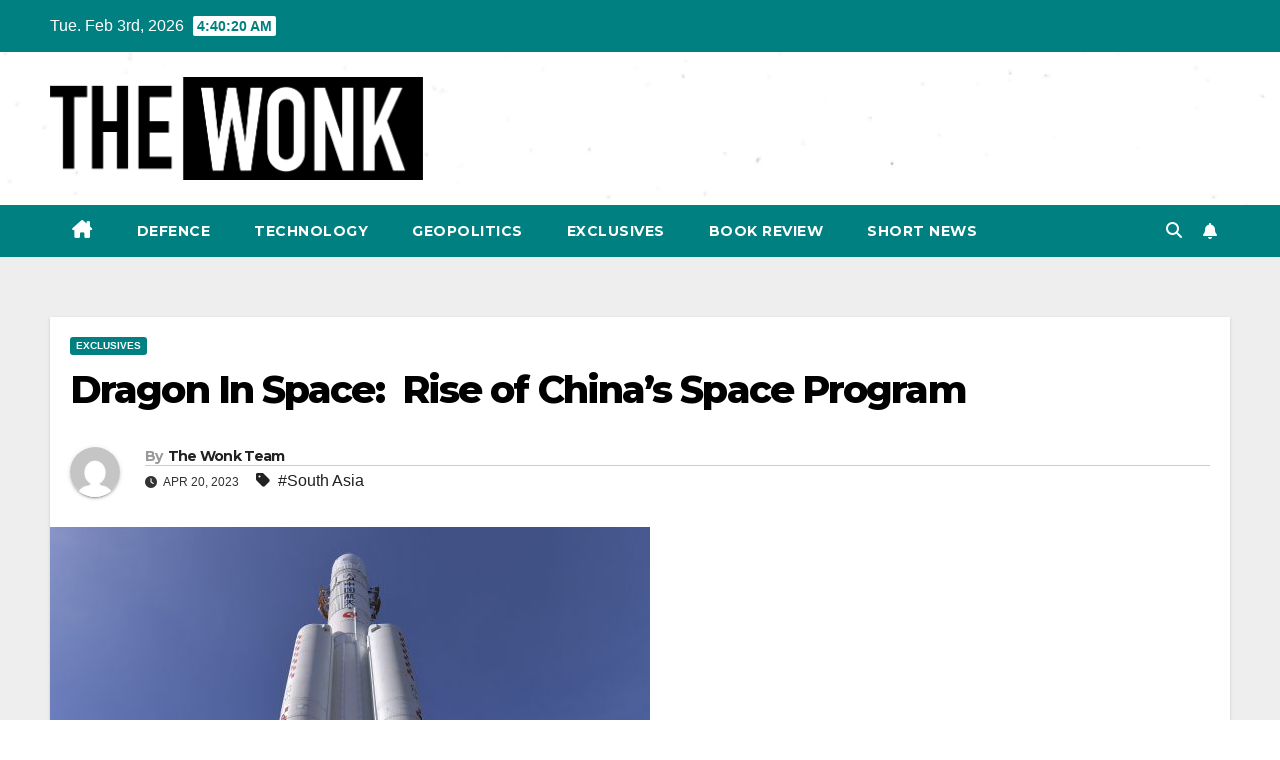

--- FILE ---
content_type: text/html; charset=UTF-8
request_url: https://thewonk.in/dragon-in-space-rise-of-china-space-program/
body_size: 15104
content:
<!DOCTYPE html>
<html lang="en-US">
<head>
<meta charset="UTF-8">
<meta name="viewport" content="width=device-width, initial-scale=1">
<link rel="profile" href="https://gmpg.org/xfn/11">
<meta name='robots' content='index, follow, max-image-preview:large, max-snippet:-1, max-video-preview:-1' />
	<style>img:is([sizes="auto" i], [sizes^="auto," i]) { contain-intrinsic-size: 3000px 1500px }</style>
	
	<!-- This site is optimized with the Yoast SEO plugin v26.8 - https://yoast.com/product/yoast-seo-wordpress/ -->
	<title>Dragon In Space:  Rise of China’s Space Program</title>
	<link rel="canonical" href="https://thewonk.in/dragon-in-space-rise-of-china-space-program/" />
	<meta property="og:locale" content="en_US" />
	<meta property="og:type" content="article" />
	<meta property="og:title" content="Dragon In Space:  Rise of China’s Space Program" />
	<meta property="og:description" content="The China&#8217;s space program has a long history, dating back to the 1950s, but it started slow and secretive. Unlike the highly publicized early years of the Soviet and American space programs, China carried out its first satellite launches without announcing them to the public. It launched its first satellite, the Dong Fang Hong I, [&hellip;]" />
	<meta property="og:url" content="https://thewonk.in/dragon-in-space-rise-of-china-space-program/" />
	<meta property="og:site_name" content="The Wonk" />
	<meta property="article:published_time" content="2023-04-20T00:00:00+00:00" />
	<meta property="article:modified_time" content="2024-07-10T06:04:56+00:00" />
	<meta property="og:image" content="https://thewonk.in/wp-content/uploads/2024/02/chinese-space-program.jpg" />
	<meta property="og:image:width" content="600" />
	<meta property="og:image:height" content="400" />
	<meta property="og:image:type" content="image/jpeg" />
	<meta name="author" content="The Wonk Team" />
	<meta name="twitter:card" content="summary_large_image" />
	<meta name="twitter:label1" content="Written by" />
	<meta name="twitter:data1" content="The Wonk Team" />
	<meta name="twitter:label2" content="Est. reading time" />
	<meta name="twitter:data2" content="5 minutes" />
	<script type="application/ld+json" class="yoast-schema-graph">{"@context":"https://schema.org","@graph":[{"@type":"Article","@id":"https://thewonk.in/dragon-in-space-rise-of-china-space-program/#article","isPartOf":{"@id":"https://thewonk.in/dragon-in-space-rise-of-china-space-program/"},"author":{"name":"The Wonk Team","@id":"https://thewonk.in/#/schema/person/7fc501e1626a25c1101ac1d4ef35c404"},"headline":"Dragon In Space:  Rise of China’s Space Program","datePublished":"2023-04-20T00:00:00+00:00","dateModified":"2024-07-10T06:04:56+00:00","mainEntityOfPage":{"@id":"https://thewonk.in/dragon-in-space-rise-of-china-space-program/"},"wordCount":1031,"commentCount":0,"publisher":{"@id":"https://thewonk.in/#organization"},"image":{"@id":"https://thewonk.in/dragon-in-space-rise-of-china-space-program/#primaryimage"},"thumbnailUrl":"https://thewonk.in/wp-content/uploads/2024/02/chinese-space-program.jpg","keywords":["South Asia"],"articleSection":["Exclusives"],"inLanguage":"en-US","potentialAction":[{"@type":"CommentAction","name":"Comment","target":["https://thewonk.in/dragon-in-space-rise-of-china-space-program/#respond"]}]},{"@type":"WebPage","@id":"https://thewonk.in/dragon-in-space-rise-of-china-space-program/","url":"https://thewonk.in/dragon-in-space-rise-of-china-space-program/","name":"Dragon In Space:  Rise of China’s Space Program","isPartOf":{"@id":"https://thewonk.in/#website"},"primaryImageOfPage":{"@id":"https://thewonk.in/dragon-in-space-rise-of-china-space-program/#primaryimage"},"image":{"@id":"https://thewonk.in/dragon-in-space-rise-of-china-space-program/#primaryimage"},"thumbnailUrl":"https://thewonk.in/wp-content/uploads/2024/02/chinese-space-program.jpg","datePublished":"2023-04-20T00:00:00+00:00","dateModified":"2024-07-10T06:04:56+00:00","breadcrumb":{"@id":"https://thewonk.in/dragon-in-space-rise-of-china-space-program/#breadcrumb"},"inLanguage":"en-US","potentialAction":[{"@type":"ReadAction","target":["https://thewonk.in/dragon-in-space-rise-of-china-space-program/"]}]},{"@type":"ImageObject","inLanguage":"en-US","@id":"https://thewonk.in/dragon-in-space-rise-of-china-space-program/#primaryimage","url":"https://thewonk.in/wp-content/uploads/2024/02/chinese-space-program.jpg","contentUrl":"https://thewonk.in/wp-content/uploads/2024/02/chinese-space-program.jpg","width":600,"height":400},{"@type":"BreadcrumbList","@id":"https://thewonk.in/dragon-in-space-rise-of-china-space-program/#breadcrumb","itemListElement":[{"@type":"ListItem","position":1,"name":"Home","item":"https://thewonk.in/"},{"@type":"ListItem","position":2,"name":"Dragon In Space:  Rise of China’s Space Program"}]},{"@type":"WebSite","@id":"https://thewonk.in/#website","url":"https://thewonk.in/","name":"The Wonk","description":"Defence, Technology and Political News website.","publisher":{"@id":"https://thewonk.in/#organization"},"potentialAction":[{"@type":"SearchAction","target":{"@type":"EntryPoint","urlTemplate":"https://thewonk.in/?s={search_term_string}"},"query-input":{"@type":"PropertyValueSpecification","valueRequired":true,"valueName":"search_term_string"}}],"inLanguage":"en-US"},{"@type":"Organization","@id":"https://thewonk.in/#organization","name":"The Wonk","url":"https://thewonk.in/","logo":{"@type":"ImageObject","inLanguage":"en-US","@id":"https://thewonk.in/#/schema/logo/image/","url":"https://thewonk.in/wp-content/uploads/2024/02/cropped-cropped-wONK.png","contentUrl":"https://thewonk.in/wp-content/uploads/2024/02/cropped-cropped-wONK.png","width":1511,"height":418,"caption":"The Wonk"},"image":{"@id":"https://thewonk.in/#/schema/logo/image/"}},{"@type":"Person","@id":"https://thewonk.in/#/schema/person/7fc501e1626a25c1101ac1d4ef35c404","name":"The Wonk Team","image":{"@type":"ImageObject","inLanguage":"en-US","@id":"https://thewonk.in/#/schema/person/image/","url":"https://secure.gravatar.com/avatar/afc078436d30c26bd8de966a212d2f40d0ed9f9d72e732b4bb1be0d2bbd51226?s=96&d=mm&r=g","contentUrl":"https://secure.gravatar.com/avatar/afc078436d30c26bd8de966a212d2f40d0ed9f9d72e732b4bb1be0d2bbd51226?s=96&d=mm&r=g","caption":"The Wonk Team"},"sameAs":["https://thewonk.in"],"url":"https://thewonk.in/author/thewonk/"}]}</script>
	<!-- / Yoast SEO plugin. -->


<link rel='dns-prefetch' href='//fonts.googleapis.com' />
<link rel="alternate" type="application/rss+xml" title="The Wonk &raquo; Feed" href="https://thewonk.in/feed/" />
<link rel="alternate" type="application/rss+xml" title="The Wonk &raquo; Comments Feed" href="https://thewonk.in/comments/feed/" />
<link rel="alternate" type="application/rss+xml" title="The Wonk &raquo; Stories Feed" href="https://thewonk.in/web-stories/feed/"><script>
window._wpemojiSettings = {"baseUrl":"https:\/\/s.w.org\/images\/core\/emoji\/16.0.1\/72x72\/","ext":".png","svgUrl":"https:\/\/s.w.org\/images\/core\/emoji\/16.0.1\/svg\/","svgExt":".svg","source":{"concatemoji":"https:\/\/thewonk.in\/wp-includes\/js\/wp-emoji-release.min.js?ver=6.8.3"}};
/*! This file is auto-generated */
!function(s,n){var o,i,e;function c(e){try{var t={supportTests:e,timestamp:(new Date).valueOf()};sessionStorage.setItem(o,JSON.stringify(t))}catch(e){}}function p(e,t,n){e.clearRect(0,0,e.canvas.width,e.canvas.height),e.fillText(t,0,0);var t=new Uint32Array(e.getImageData(0,0,e.canvas.width,e.canvas.height).data),a=(e.clearRect(0,0,e.canvas.width,e.canvas.height),e.fillText(n,0,0),new Uint32Array(e.getImageData(0,0,e.canvas.width,e.canvas.height).data));return t.every(function(e,t){return e===a[t]})}function u(e,t){e.clearRect(0,0,e.canvas.width,e.canvas.height),e.fillText(t,0,0);for(var n=e.getImageData(16,16,1,1),a=0;a<n.data.length;a++)if(0!==n.data[a])return!1;return!0}function f(e,t,n,a){switch(t){case"flag":return n(e,"\ud83c\udff3\ufe0f\u200d\u26a7\ufe0f","\ud83c\udff3\ufe0f\u200b\u26a7\ufe0f")?!1:!n(e,"\ud83c\udde8\ud83c\uddf6","\ud83c\udde8\u200b\ud83c\uddf6")&&!n(e,"\ud83c\udff4\udb40\udc67\udb40\udc62\udb40\udc65\udb40\udc6e\udb40\udc67\udb40\udc7f","\ud83c\udff4\u200b\udb40\udc67\u200b\udb40\udc62\u200b\udb40\udc65\u200b\udb40\udc6e\u200b\udb40\udc67\u200b\udb40\udc7f");case"emoji":return!a(e,"\ud83e\udedf")}return!1}function g(e,t,n,a){var r="undefined"!=typeof WorkerGlobalScope&&self instanceof WorkerGlobalScope?new OffscreenCanvas(300,150):s.createElement("canvas"),o=r.getContext("2d",{willReadFrequently:!0}),i=(o.textBaseline="top",o.font="600 32px Arial",{});return e.forEach(function(e){i[e]=t(o,e,n,a)}),i}function t(e){var t=s.createElement("script");t.src=e,t.defer=!0,s.head.appendChild(t)}"undefined"!=typeof Promise&&(o="wpEmojiSettingsSupports",i=["flag","emoji"],n.supports={everything:!0,everythingExceptFlag:!0},e=new Promise(function(e){s.addEventListener("DOMContentLoaded",e,{once:!0})}),new Promise(function(t){var n=function(){try{var e=JSON.parse(sessionStorage.getItem(o));if("object"==typeof e&&"number"==typeof e.timestamp&&(new Date).valueOf()<e.timestamp+604800&&"object"==typeof e.supportTests)return e.supportTests}catch(e){}return null}();if(!n){if("undefined"!=typeof Worker&&"undefined"!=typeof OffscreenCanvas&&"undefined"!=typeof URL&&URL.createObjectURL&&"undefined"!=typeof Blob)try{var e="postMessage("+g.toString()+"("+[JSON.stringify(i),f.toString(),p.toString(),u.toString()].join(",")+"));",a=new Blob([e],{type:"text/javascript"}),r=new Worker(URL.createObjectURL(a),{name:"wpTestEmojiSupports"});return void(r.onmessage=function(e){c(n=e.data),r.terminate(),t(n)})}catch(e){}c(n=g(i,f,p,u))}t(n)}).then(function(e){for(var t in e)n.supports[t]=e[t],n.supports.everything=n.supports.everything&&n.supports[t],"flag"!==t&&(n.supports.everythingExceptFlag=n.supports.everythingExceptFlag&&n.supports[t]);n.supports.everythingExceptFlag=n.supports.everythingExceptFlag&&!n.supports.flag,n.DOMReady=!1,n.readyCallback=function(){n.DOMReady=!0}}).then(function(){return e}).then(function(){var e;n.supports.everything||(n.readyCallback(),(e=n.source||{}).concatemoji?t(e.concatemoji):e.wpemoji&&e.twemoji&&(t(e.twemoji),t(e.wpemoji)))}))}((window,document),window._wpemojiSettings);
</script>
<style id='wp-emoji-styles-inline-css'>

	img.wp-smiley, img.emoji {
		display: inline !important;
		border: none !important;
		box-shadow: none !important;
		height: 1em !important;
		width: 1em !important;
		margin: 0 0.07em !important;
		vertical-align: -0.1em !important;
		background: none !important;
		padding: 0 !important;
	}
</style>
<link rel='stylesheet' id='wp-block-library-css' href='https://thewonk.in/wp-includes/css/dist/block-library/style.min.css?ver=6.8.3' media='all' />
<style id='wp-block-library-theme-inline-css'>
.wp-block-audio :where(figcaption){color:#555;font-size:13px;text-align:center}.is-dark-theme .wp-block-audio :where(figcaption){color:#ffffffa6}.wp-block-audio{margin:0 0 1em}.wp-block-code{border:1px solid #ccc;border-radius:4px;font-family:Menlo,Consolas,monaco,monospace;padding:.8em 1em}.wp-block-embed :where(figcaption){color:#555;font-size:13px;text-align:center}.is-dark-theme .wp-block-embed :where(figcaption){color:#ffffffa6}.wp-block-embed{margin:0 0 1em}.blocks-gallery-caption{color:#555;font-size:13px;text-align:center}.is-dark-theme .blocks-gallery-caption{color:#ffffffa6}:root :where(.wp-block-image figcaption){color:#555;font-size:13px;text-align:center}.is-dark-theme :root :where(.wp-block-image figcaption){color:#ffffffa6}.wp-block-image{margin:0 0 1em}.wp-block-pullquote{border-bottom:4px solid;border-top:4px solid;color:currentColor;margin-bottom:1.75em}.wp-block-pullquote cite,.wp-block-pullquote footer,.wp-block-pullquote__citation{color:currentColor;font-size:.8125em;font-style:normal;text-transform:uppercase}.wp-block-quote{border-left:.25em solid;margin:0 0 1.75em;padding-left:1em}.wp-block-quote cite,.wp-block-quote footer{color:currentColor;font-size:.8125em;font-style:normal;position:relative}.wp-block-quote:where(.has-text-align-right){border-left:none;border-right:.25em solid;padding-left:0;padding-right:1em}.wp-block-quote:where(.has-text-align-center){border:none;padding-left:0}.wp-block-quote.is-large,.wp-block-quote.is-style-large,.wp-block-quote:where(.is-style-plain){border:none}.wp-block-search .wp-block-search__label{font-weight:700}.wp-block-search__button{border:1px solid #ccc;padding:.375em .625em}:where(.wp-block-group.has-background){padding:1.25em 2.375em}.wp-block-separator.has-css-opacity{opacity:.4}.wp-block-separator{border:none;border-bottom:2px solid;margin-left:auto;margin-right:auto}.wp-block-separator.has-alpha-channel-opacity{opacity:1}.wp-block-separator:not(.is-style-wide):not(.is-style-dots){width:100px}.wp-block-separator.has-background:not(.is-style-dots){border-bottom:none;height:1px}.wp-block-separator.has-background:not(.is-style-wide):not(.is-style-dots){height:2px}.wp-block-table{margin:0 0 1em}.wp-block-table td,.wp-block-table th{word-break:normal}.wp-block-table :where(figcaption){color:#555;font-size:13px;text-align:center}.is-dark-theme .wp-block-table :where(figcaption){color:#ffffffa6}.wp-block-video :where(figcaption){color:#555;font-size:13px;text-align:center}.is-dark-theme .wp-block-video :where(figcaption){color:#ffffffa6}.wp-block-video{margin:0 0 1em}:root :where(.wp-block-template-part.has-background){margin-bottom:0;margin-top:0;padding:1.25em 2.375em}
</style>
<style id='classic-theme-styles-inline-css'>
/*! This file is auto-generated */
.wp-block-button__link{color:#fff;background-color:#32373c;border-radius:9999px;box-shadow:none;text-decoration:none;padding:calc(.667em + 2px) calc(1.333em + 2px);font-size:1.125em}.wp-block-file__button{background:#32373c;color:#fff;text-decoration:none}
</style>
<style id='global-styles-inline-css'>
:root{--wp--preset--aspect-ratio--square: 1;--wp--preset--aspect-ratio--4-3: 4/3;--wp--preset--aspect-ratio--3-4: 3/4;--wp--preset--aspect-ratio--3-2: 3/2;--wp--preset--aspect-ratio--2-3: 2/3;--wp--preset--aspect-ratio--16-9: 16/9;--wp--preset--aspect-ratio--9-16: 9/16;--wp--preset--color--black: #000000;--wp--preset--color--cyan-bluish-gray: #abb8c3;--wp--preset--color--white: #ffffff;--wp--preset--color--pale-pink: #f78da7;--wp--preset--color--vivid-red: #cf2e2e;--wp--preset--color--luminous-vivid-orange: #ff6900;--wp--preset--color--luminous-vivid-amber: #fcb900;--wp--preset--color--light-green-cyan: #7bdcb5;--wp--preset--color--vivid-green-cyan: #00d084;--wp--preset--color--pale-cyan-blue: #8ed1fc;--wp--preset--color--vivid-cyan-blue: #0693e3;--wp--preset--color--vivid-purple: #9b51e0;--wp--preset--gradient--vivid-cyan-blue-to-vivid-purple: linear-gradient(135deg,rgba(6,147,227,1) 0%,rgb(155,81,224) 100%);--wp--preset--gradient--light-green-cyan-to-vivid-green-cyan: linear-gradient(135deg,rgb(122,220,180) 0%,rgb(0,208,130) 100%);--wp--preset--gradient--luminous-vivid-amber-to-luminous-vivid-orange: linear-gradient(135deg,rgba(252,185,0,1) 0%,rgba(255,105,0,1) 100%);--wp--preset--gradient--luminous-vivid-orange-to-vivid-red: linear-gradient(135deg,rgba(255,105,0,1) 0%,rgb(207,46,46) 100%);--wp--preset--gradient--very-light-gray-to-cyan-bluish-gray: linear-gradient(135deg,rgb(238,238,238) 0%,rgb(169,184,195) 100%);--wp--preset--gradient--cool-to-warm-spectrum: linear-gradient(135deg,rgb(74,234,220) 0%,rgb(151,120,209) 20%,rgb(207,42,186) 40%,rgb(238,44,130) 60%,rgb(251,105,98) 80%,rgb(254,248,76) 100%);--wp--preset--gradient--blush-light-purple: linear-gradient(135deg,rgb(255,206,236) 0%,rgb(152,150,240) 100%);--wp--preset--gradient--blush-bordeaux: linear-gradient(135deg,rgb(254,205,165) 0%,rgb(254,45,45) 50%,rgb(107,0,62) 100%);--wp--preset--gradient--luminous-dusk: linear-gradient(135deg,rgb(255,203,112) 0%,rgb(199,81,192) 50%,rgb(65,88,208) 100%);--wp--preset--gradient--pale-ocean: linear-gradient(135deg,rgb(255,245,203) 0%,rgb(182,227,212) 50%,rgb(51,167,181) 100%);--wp--preset--gradient--electric-grass: linear-gradient(135deg,rgb(202,248,128) 0%,rgb(113,206,126) 100%);--wp--preset--gradient--midnight: linear-gradient(135deg,rgb(2,3,129) 0%,rgb(40,116,252) 100%);--wp--preset--font-size--small: 13px;--wp--preset--font-size--medium: 20px;--wp--preset--font-size--large: 36px;--wp--preset--font-size--x-large: 42px;--wp--preset--spacing--20: 0.44rem;--wp--preset--spacing--30: 0.67rem;--wp--preset--spacing--40: 1rem;--wp--preset--spacing--50: 1.5rem;--wp--preset--spacing--60: 2.25rem;--wp--preset--spacing--70: 3.38rem;--wp--preset--spacing--80: 5.06rem;--wp--preset--shadow--natural: 6px 6px 9px rgba(0, 0, 0, 0.2);--wp--preset--shadow--deep: 12px 12px 50px rgba(0, 0, 0, 0.4);--wp--preset--shadow--sharp: 6px 6px 0px rgba(0, 0, 0, 0.2);--wp--preset--shadow--outlined: 6px 6px 0px -3px rgba(255, 255, 255, 1), 6px 6px rgba(0, 0, 0, 1);--wp--preset--shadow--crisp: 6px 6px 0px rgba(0, 0, 0, 1);}:root :where(.is-layout-flow) > :first-child{margin-block-start: 0;}:root :where(.is-layout-flow) > :last-child{margin-block-end: 0;}:root :where(.is-layout-flow) > *{margin-block-start: 24px;margin-block-end: 0;}:root :where(.is-layout-constrained) > :first-child{margin-block-start: 0;}:root :where(.is-layout-constrained) > :last-child{margin-block-end: 0;}:root :where(.is-layout-constrained) > *{margin-block-start: 24px;margin-block-end: 0;}:root :where(.is-layout-flex){gap: 24px;}:root :where(.is-layout-grid){gap: 24px;}body .is-layout-flex{display: flex;}.is-layout-flex{flex-wrap: wrap;align-items: center;}.is-layout-flex > :is(*, div){margin: 0;}body .is-layout-grid{display: grid;}.is-layout-grid > :is(*, div){margin: 0;}.has-black-color{color: var(--wp--preset--color--black) !important;}.has-cyan-bluish-gray-color{color: var(--wp--preset--color--cyan-bluish-gray) !important;}.has-white-color{color: var(--wp--preset--color--white) !important;}.has-pale-pink-color{color: var(--wp--preset--color--pale-pink) !important;}.has-vivid-red-color{color: var(--wp--preset--color--vivid-red) !important;}.has-luminous-vivid-orange-color{color: var(--wp--preset--color--luminous-vivid-orange) !important;}.has-luminous-vivid-amber-color{color: var(--wp--preset--color--luminous-vivid-amber) !important;}.has-light-green-cyan-color{color: var(--wp--preset--color--light-green-cyan) !important;}.has-vivid-green-cyan-color{color: var(--wp--preset--color--vivid-green-cyan) !important;}.has-pale-cyan-blue-color{color: var(--wp--preset--color--pale-cyan-blue) !important;}.has-vivid-cyan-blue-color{color: var(--wp--preset--color--vivid-cyan-blue) !important;}.has-vivid-purple-color{color: var(--wp--preset--color--vivid-purple) !important;}.has-black-background-color{background-color: var(--wp--preset--color--black) !important;}.has-cyan-bluish-gray-background-color{background-color: var(--wp--preset--color--cyan-bluish-gray) !important;}.has-white-background-color{background-color: var(--wp--preset--color--white) !important;}.has-pale-pink-background-color{background-color: var(--wp--preset--color--pale-pink) !important;}.has-vivid-red-background-color{background-color: var(--wp--preset--color--vivid-red) !important;}.has-luminous-vivid-orange-background-color{background-color: var(--wp--preset--color--luminous-vivid-orange) !important;}.has-luminous-vivid-amber-background-color{background-color: var(--wp--preset--color--luminous-vivid-amber) !important;}.has-light-green-cyan-background-color{background-color: var(--wp--preset--color--light-green-cyan) !important;}.has-vivid-green-cyan-background-color{background-color: var(--wp--preset--color--vivid-green-cyan) !important;}.has-pale-cyan-blue-background-color{background-color: var(--wp--preset--color--pale-cyan-blue) !important;}.has-vivid-cyan-blue-background-color{background-color: var(--wp--preset--color--vivid-cyan-blue) !important;}.has-vivid-purple-background-color{background-color: var(--wp--preset--color--vivid-purple) !important;}.has-black-border-color{border-color: var(--wp--preset--color--black) !important;}.has-cyan-bluish-gray-border-color{border-color: var(--wp--preset--color--cyan-bluish-gray) !important;}.has-white-border-color{border-color: var(--wp--preset--color--white) !important;}.has-pale-pink-border-color{border-color: var(--wp--preset--color--pale-pink) !important;}.has-vivid-red-border-color{border-color: var(--wp--preset--color--vivid-red) !important;}.has-luminous-vivid-orange-border-color{border-color: var(--wp--preset--color--luminous-vivid-orange) !important;}.has-luminous-vivid-amber-border-color{border-color: var(--wp--preset--color--luminous-vivid-amber) !important;}.has-light-green-cyan-border-color{border-color: var(--wp--preset--color--light-green-cyan) !important;}.has-vivid-green-cyan-border-color{border-color: var(--wp--preset--color--vivid-green-cyan) !important;}.has-pale-cyan-blue-border-color{border-color: var(--wp--preset--color--pale-cyan-blue) !important;}.has-vivid-cyan-blue-border-color{border-color: var(--wp--preset--color--vivid-cyan-blue) !important;}.has-vivid-purple-border-color{border-color: var(--wp--preset--color--vivid-purple) !important;}.has-vivid-cyan-blue-to-vivid-purple-gradient-background{background: var(--wp--preset--gradient--vivid-cyan-blue-to-vivid-purple) !important;}.has-light-green-cyan-to-vivid-green-cyan-gradient-background{background: var(--wp--preset--gradient--light-green-cyan-to-vivid-green-cyan) !important;}.has-luminous-vivid-amber-to-luminous-vivid-orange-gradient-background{background: var(--wp--preset--gradient--luminous-vivid-amber-to-luminous-vivid-orange) !important;}.has-luminous-vivid-orange-to-vivid-red-gradient-background{background: var(--wp--preset--gradient--luminous-vivid-orange-to-vivid-red) !important;}.has-very-light-gray-to-cyan-bluish-gray-gradient-background{background: var(--wp--preset--gradient--very-light-gray-to-cyan-bluish-gray) !important;}.has-cool-to-warm-spectrum-gradient-background{background: var(--wp--preset--gradient--cool-to-warm-spectrum) !important;}.has-blush-light-purple-gradient-background{background: var(--wp--preset--gradient--blush-light-purple) !important;}.has-blush-bordeaux-gradient-background{background: var(--wp--preset--gradient--blush-bordeaux) !important;}.has-luminous-dusk-gradient-background{background: var(--wp--preset--gradient--luminous-dusk) !important;}.has-pale-ocean-gradient-background{background: var(--wp--preset--gradient--pale-ocean) !important;}.has-electric-grass-gradient-background{background: var(--wp--preset--gradient--electric-grass) !important;}.has-midnight-gradient-background{background: var(--wp--preset--gradient--midnight) !important;}.has-small-font-size{font-size: var(--wp--preset--font-size--small) !important;}.has-medium-font-size{font-size: var(--wp--preset--font-size--medium) !important;}.has-large-font-size{font-size: var(--wp--preset--font-size--large) !important;}.has-x-large-font-size{font-size: var(--wp--preset--font-size--x-large) !important;}
:root :where(.wp-block-pullquote){font-size: 1.5em;line-height: 1.6;}
</style>
<link rel='stylesheet' id='wp-components-css' href='https://thewonk.in/wp-includes/css/dist/components/style.min.css?ver=6.8.3' media='all' />
<link rel='stylesheet' id='godaddy-styles-css' href='https://thewonk.in/wp-content/mu-plugins/vendor/wpex/godaddy-launch/includes/Dependencies/GoDaddy/Styles/build/latest.css?ver=2.0.2' media='all' />
<link rel='stylesheet' id='newsup-fonts-css' href='//fonts.googleapis.com/css?family=Montserrat%3A400%2C500%2C700%2C800%7CWork%2BSans%3A300%2C400%2C500%2C600%2C700%2C800%2C900%26display%3Dswap&#038;subset=latin%2Clatin-ext' media='all' />
<link rel='stylesheet' id='bootstrap-css' href='https://thewonk.in/wp-content/themes/newsup/css/bootstrap.css?ver=6.8.3' media='all' />
<link rel='stylesheet' id='newsup-style-css' href='https://thewonk.in/wp-content/themes/newspaperex/style.css?ver=6.8.3' media='all' />
<link rel='stylesheet' id='font-awesome-5-all-css' href='https://thewonk.in/wp-content/themes/newsup/css/font-awesome/css/all.min.css?ver=6.8.3' media='all' />
<link rel='stylesheet' id='font-awesome-4-shim-css' href='https://thewonk.in/wp-content/themes/newsup/css/font-awesome/css/v4-shims.min.css?ver=6.8.3' media='all' />
<link rel='stylesheet' id='owl-carousel-css' href='https://thewonk.in/wp-content/themes/newsup/css/owl.carousel.css?ver=6.8.3' media='all' />
<link rel='stylesheet' id='smartmenus-css' href='https://thewonk.in/wp-content/themes/newsup/css/jquery.smartmenus.bootstrap.css?ver=6.8.3' media='all' />
<link rel='stylesheet' id='newsup-custom-css-css' href='https://thewonk.in/wp-content/themes/newsup/inc/ansar/customize/css/customizer.css?ver=1.0' media='all' />
<link rel='stylesheet' id='newsup-style-parent-css' href='https://thewonk.in/wp-content/themes/newsup/style.css?ver=6.8.3' media='all' />
<link rel='stylesheet' id='newspaperex-style-css' href='https://thewonk.in/wp-content/themes/newspaperex/style.css?ver=1.0' media='all' />
<link rel='stylesheet' id='newspaperex-default-css-css' href='https://thewonk.in/wp-content/themes/newspaperex/css/colors/default.css?ver=6.8.3' media='all' />
<script src="https://thewonk.in/wp-includes/js/jquery/jquery.min.js?ver=3.7.1" id="jquery-core-js"></script>
<script src="https://thewonk.in/wp-includes/js/jquery/jquery-migrate.min.js?ver=3.4.1" id="jquery-migrate-js"></script>
<script src="https://thewonk.in/wp-content/themes/newsup/js/navigation.js?ver=6.8.3" id="newsup-navigation-js"></script>
<script src="https://thewonk.in/wp-content/themes/newsup/js/bootstrap.js?ver=6.8.3" id="bootstrap-js"></script>
<script src="https://thewonk.in/wp-content/themes/newsup/js/owl.carousel.min.js?ver=6.8.3" id="owl-carousel-min-js"></script>
<script src="https://thewonk.in/wp-content/themes/newsup/js/jquery.smartmenus.js?ver=6.8.3" id="smartmenus-js-js"></script>
<script src="https://thewonk.in/wp-content/themes/newsup/js/jquery.smartmenus.bootstrap.js?ver=6.8.3" id="bootstrap-smartmenus-js-js"></script>
<script src="https://thewonk.in/wp-content/themes/newsup/js/jquery.marquee.js?ver=6.8.3" id="newsup-marquee-js-js"></script>
<script src="https://thewonk.in/wp-content/themes/newsup/js/main.js?ver=6.8.3" id="newsup-main-js-js"></script>
<link rel="https://api.w.org/" href="https://thewonk.in/wp-json/" /><link rel="alternate" title="JSON" type="application/json" href="https://thewonk.in/wp-json/wp/v2/posts/24000" /><link rel="EditURI" type="application/rsd+xml" title="RSD" href="https://thewonk.in/xmlrpc.php?rsd" />
<meta name="generator" content="WordPress 6.8.3" />
<link rel='shortlink' href='https://thewonk.in/?p=24000' />
<link rel="alternate" title="oEmbed (JSON)" type="application/json+oembed" href="https://thewonk.in/wp-json/oembed/1.0/embed?url=https%3A%2F%2Fthewonk.in%2Fdragon-in-space-rise-of-china-space-program%2F" />
<link rel="alternate" title="oEmbed (XML)" type="text/xml+oembed" href="https://thewonk.in/wp-json/oembed/1.0/embed?url=https%3A%2F%2Fthewonk.in%2Fdragon-in-space-rise-of-china-space-program%2F&#038;format=xml" />
 
<style type="text/css" id="custom-background-css">
    .wrapper { background-color: #eee; }
</style>
    <style type="text/css">
            .site-title,
        .site-description {
            position: absolute;
            clip: rect(1px, 1px, 1px, 1px);
        }
        </style>
    <link rel="icon" href="https://thewonk.in/wp-content/uploads/2024/02/cropped-TheWonkSiteIcon-32x32.png" sizes="32x32" />
<link rel="icon" href="https://thewonk.in/wp-content/uploads/2024/02/cropped-TheWonkSiteIcon-192x192.png" sizes="192x192" />
<link rel="apple-touch-icon" href="https://thewonk.in/wp-content/uploads/2024/02/cropped-TheWonkSiteIcon-180x180.png" />
<meta name="msapplication-TileImage" content="https://thewonk.in/wp-content/uploads/2024/02/cropped-TheWonkSiteIcon-270x270.png" />
		<style id="wp-custom-css">
			footer .overlay {
    background: #ffffff!important;
}		</style>
		</head>
<body class="wp-singular post-template-default single single-post postid-24000 single-format-standard wp-custom-logo wp-embed-responsive wp-theme-newsup wp-child-theme-newspaperex ta-hide-date-author-in-list" >
<div id="page" class="site">
<a class="skip-link screen-reader-text" href="#content">
Skip to content</a>
    <div class="wrapper" id="custom-background-css">
        <header class="mg-headwidget">
            <!--==================== TOP BAR ====================-->
            <div class="mg-head-detail hidden-xs">
    <div class="container-fluid">
        <div class="row">
                        <div class="col-md-6 col-xs-12">
                <ul class="info-left">
                                <li>Tue. Feb 3rd, 2026                 <span  id="time" class="time"></span>
                        </li>
                        </ul>

                           </div>


                        <div class="col-md-6 col-xs-12">
                <ul class="mg-social info-right">
                    
                                                                                                                                      
                                      </ul>
            </div>
                    </div>
    </div>
</div>
            <div class="clearfix"></div>
                        <div class="mg-nav-widget-area-back" style='background-image: url("https://thewonk.in/wp-content/uploads/2024/02/cropped-IMG_5771.png" );'>
                        <div class="overlay">
              <div class="inner"  style="background-color:;" > 
                <div class="container-fluid">
                    <div class="mg-nav-widget-area">
                        <div class="row align-items-center">
                                                        <div class="col-md-4">
                               <div class="navbar-header">                                  <div class="site-logo">
                                    <a href="https://thewonk.in/" class="navbar-brand" rel="home"><img width="1511" height="418" src="https://thewonk.in/wp-content/uploads/2024/02/cropped-cropped-wONK.png" class="custom-logo" alt="The Wonk" decoding="async" fetchpriority="high" srcset="https://thewonk.in/wp-content/uploads/2024/02/cropped-cropped-wONK.png 1511w, https://thewonk.in/wp-content/uploads/2024/02/cropped-cropped-wONK-300x83.png 300w, https://thewonk.in/wp-content/uploads/2024/02/cropped-cropped-wONK-1024x283.png 1024w, https://thewonk.in/wp-content/uploads/2024/02/cropped-cropped-wONK-768x212.png 768w, https://thewonk.in/wp-content/uploads/2024/02/cropped-cropped-wONK-150x41.png 150w" sizes="(max-width: 1511px) 100vw, 1511px" /></a>                                  </div>
                                  <div class="site-branding-text d-none">
                                                                            <p class="site-title"> <a href="https://thewonk.in/" rel="home">The Wonk</a></p>
                                                                            <p class="site-description">Defence, Technology and Political News website.</p>
                                  </div> 
                                </div>
                            </div>
                                                   </div>
                    </div>
                </div>
              </div>
              </div>
          </div>
    <div class="mg-menu-full">
      <nav class="navbar navbar-expand-lg navbar-wp">
        <div class="container-fluid flex-row">
          <!-- Right nav -->
              <div class="m-header pl-3 ml-auto my-2 my-lg-0 position-relative align-items-center">
                                    <a class="mobilehomebtn" href="https://thewonk.in"><span class="fa fa-home"></span></a>
                  
                                    <!-- Search -->
                  <div class="dropdown ml-auto show mg-search-box pr-3">
                      <a class="dropdown-toggle msearch ml-auto" href="#" role="button" id="dropdownMenuLink" data-toggle="dropdown" aria-haspopup="true" aria-expanded="false">
                          <i class="fa fa-search"></i>
                      </a>
                      <div class="dropdown-menu searchinner" aria-labelledby="dropdownMenuLink">
                        <form role="search" method="get" id="searchform" action="https://thewonk.in/">
  <div class="input-group">
    <input type="search" class="form-control" placeholder="Search" value="" name="s" />
    <span class="input-group-btn btn-default">
    <button type="submit" class="btn"> <i class="fas fa-search"></i> </button>
    </span> </div>
</form>                      </div>
                  </div>
                    <!-- /Search -->
                                    <!-- Subscribe Button -->
                  <a href="#"  target="_blank"   class="btn-bell btn-theme mx-2"><i class="fa fa-bell"></i></a>
                <!-- /Subscribe Button -->
                                    <!-- navbar-toggle -->
                  <button class="navbar-toggler" type="button" data-toggle="collapse" data-target="#navbar-wp" aria-controls="navbarSupportedContent" aria-expanded="false" aria-label="Toggle navigation">
                    <i class="fa fa-bars"></i>
                  </button>
                  <!-- /navbar-toggle -->
              </div>
              <!-- /Right nav --> 
    
            <div class="collapse navbar-collapse" id="navbar-wp">
              <div class="d-md-block">
            <ul id="menu-primary" class="nav navbar-nav mr-auto"><li class="active home"><a class="homebtn" href="https://thewonk.in"><span class='fa-solid fa-house-chimney'></span></a></li><li id="menu-item-19955" class="menu-item menu-item-type-taxonomy menu-item-object-category menu-item-19955"><a class="nav-link" title="Defence" href="https://thewonk.in/category/defence/">Defence</a></li>
<li id="menu-item-19959" class="menu-item menu-item-type-taxonomy menu-item-object-category menu-item-19959"><a class="nav-link" title="Technology" href="https://thewonk.in/category/technology/">Technology</a></li>
<li id="menu-item-19957" class="menu-item menu-item-type-taxonomy menu-item-object-category menu-item-19957"><a class="nav-link" title="Geopolitics" href="https://thewonk.in/category/geopolitics/">Geopolitics</a></li>
<li id="menu-item-19956" class="menu-item menu-item-type-taxonomy menu-item-object-category current-post-ancestor current-menu-parent current-post-parent menu-item-19956"><a class="nav-link" title="Exclusives" href="https://thewonk.in/category/exclusives/">Exclusives</a></li>
<li id="menu-item-19954" class="menu-item menu-item-type-taxonomy menu-item-object-category menu-item-19954"><a class="nav-link" title="Book Review" href="https://thewonk.in/category/book-review/">Book Review</a></li>
<li id="menu-item-19958" class="menu-item menu-item-type-taxonomy menu-item-object-category menu-item-19958"><a class="nav-link" title="Short News" href="https://thewonk.in/category/short-news/">Short News</a></li>
</ul>          </div>    
            </div>

          <!-- Right nav -->
              <div class="d-none d-lg-block pl-3 ml-auto my-2 my-lg-0 position-relative align-items-center">
                                  <!-- Search -->
                  <div class="dropdown show mg-search-box pr-2">
                      <a class="dropdown-toggle msearch ml-auto" href="#" role="button" id="dropdownMenuLink" data-toggle="dropdown" aria-haspopup="true" aria-expanded="false">
                          <i class="fa fa-search"></i>
                      </a>
                      <div class="dropdown-menu searchinner" aria-labelledby="dropdownMenuLink">
                        <form role="search" method="get" id="searchform" action="https://thewonk.in/">
  <div class="input-group">
    <input type="search" class="form-control" placeholder="Search" value="" name="s" />
    <span class="input-group-btn btn-default">
    <button type="submit" class="btn"> <i class="fas fa-search"></i> </button>
    </span> </div>
</form>                      </div>
                  </div>
              </div>
              <!-- /Search -->
                            <!-- Subscribe Button -->
                <a href="#"  target="_blank"   class="btn-bell btn-theme d-none d-lg-block mx-2"><i class="fa fa-bell"></i></a>
              <!-- /Subscribe Button -->
                            <!-- /Right nav -->  
          </div>
      </nav> <!-- /Navigation -->
    </div>
</header>
<div class="clearfix"></div>
 <!-- =========================
     Page Content Section      
============================== -->
<main id="content" class="single-class content">
  <!--container-->
    <div class="container-fluid">
      <!--row-->
        <div class="row">
                  <div class="col-md-12">
                                <div class="mg-blog-post-box"> 
                    <div class="mg-header">
                        <div class="mg-blog-category"><a class="newsup-categories category-color-1" href="https://thewonk.in/category/exclusives/" alt="View all posts in Exclusives"> 
                                 Exclusives
                             </a></div>                        <h1 class="title single"> <a title="Permalink to: Dragon In Space:  Rise of China’s Space Program">
                            Dragon In Space:  Rise of China’s Space Program</a>
                        </h1>
                                                <div class="media mg-info-author-block"> 
                                                        <a class="mg-author-pic" href="https://thewonk.in/author/thewonk/"> <img alt='' src='https://secure.gravatar.com/avatar/afc078436d30c26bd8de966a212d2f40d0ed9f9d72e732b4bb1be0d2bbd51226?s=150&#038;d=mm&#038;r=g' srcset='https://secure.gravatar.com/avatar/afc078436d30c26bd8de966a212d2f40d0ed9f9d72e732b4bb1be0d2bbd51226?s=300&#038;d=mm&#038;r=g 2x' class='avatar avatar-150 photo' height='150' width='150' decoding='async'/> </a>
                                                        <div class="media-body">
                                                            <h4 class="media-heading"><span>By</span><a href="https://thewonk.in/author/thewonk/">The Wonk Team</a></h4>
                                                            <span class="mg-blog-date"><i class="fas fa-clock"></i> 
                                    Apr 20, 2023                                </span>
                                                                <span class="newsup-tags"><i class="fas fa-tag"></i>
                                    <a href="https://thewonk.in/tag/south-asia/">#South Asia</a>                                    </span>
                                                            </div>
                        </div>
                                            </div>
                    <img width="600" height="400" src="https://thewonk.in/wp-content/uploads/2024/02/chinese-space-program.jpg" class="img-fluid single-featured-image wp-post-image" alt="" decoding="async" srcset="https://thewonk.in/wp-content/uploads/2024/02/chinese-space-program.jpg 600w, https://thewonk.in/wp-content/uploads/2024/02/chinese-space-program-300x200.jpg 300w, https://thewonk.in/wp-content/uploads/2024/02/chinese-space-program-150x100.jpg 150w" sizes="(max-width: 600px) 100vw, 600px" />                    <article class="page-content-single small single">
                        <p><span style="font-weight: 400;">The China&#8217;s space program has a long history, dating back to the 1950s, but it started slow and secretive. Unlike the highly publicized early years of the Soviet and American space programs, China carried out its first satellite launches without announcing them to the public. It launched its first satellite, the </span><i><span style="font-weight: 400;">Dong Fang Hong I</span></i><span style="font-weight: 400;">, in 1970. And by 2003, China became the third country to independently send humans into space with its </span><i><span style="font-weight: 400;">Shenzhou 5</span></i><span style="font-weight: 400;"> mission.</span></p>
<h2><b>China&#8217;s Space Industry: Latest Achievements and Contributions to the Global Space Sector</b></h2>
<p><span style="font-weight: 400;">China has emerged as a major player in the global space industry in recent years, making significant strides in space exploration,&nbsp;satellite technology, and the development of launch vehicles. The country&#8217;s rapid progress is rooted in its ambitious long-term goals and the support of the Chinese government. This article highlights China&#8217;s latest achievements and contributions to the global space sector.</span></p>
<h3><b>Lunar Exploration: Chang&#8217;E Missions</b></h3>
<p><img decoding="async" class="aligncenter wp-image-17774 size-full" src="" alt="chang'e moon mission" width="640" height="360"><span style="font-weight: 400;">China&#8217;s&nbsp;Lunar Exploration Program&nbsp;began in 2004, with a series of&nbsp;robotic missions&nbsp;named after the legendary </span><i><span style="font-weight: 400;">Chinese moon goddess, Chang&#8217;E</span></i><span style="font-weight: 400;">. Among the latest achievements, the Chang&#8217;E 5 mission in 2020 successfully collected&nbsp;lunar samples&nbsp;and returned them to Earth for the first time since the Soviet Union&#8217;s Luna 24 mission in 1976. This marked a significant milestone for China, demonstrating its advanced capabilities in lunar exploration.</span></p>
<h3><b>Mars Exploration: Tianwen-1</b></h3>
<p><img loading="lazy" decoding="async" class="aligncenter wp-image-17775 size-full" src="" alt="tianwen-1" width="2500" height="1407"><span style="font-weight: 400;">China&#8217;s first Mars mission, Tianwen-1, was launched in July 2020 and successfully entered Mars&#8217; orbit in February 2021. The mission comprises an orbiter, a lander, and a rover named Zhurong. It successfully landed on Mars in May 2021, making China the third country to land a rover on the&nbsp;Red Planet. The rover has been conducting scientific experiments, studying Mars&#8217; geology, and atmosphere, and searching for potential signs of water.</span></p>
<h3><b>China Space Station: Tiangong Space Station</b></h3>
<p><img loading="lazy" decoding="async" class="aligncenter wp-image-17776 size-full" src="" alt="chinese tiangong space station" width="1200" height="1200"><span style="font-weight: 400;">The Tiangong space station is the most ambitious space project of </span><i><span style="font-weight: 400;">China Manned Space Agency</span></i><span style="font-weight: 400;"> (CMSA). It is a permanently crewed space station constructed by CMSA in low Earth orbit between 340 and 450 km above the surface. It is China&#8217;s first long-term space station, part of the Tiangong program and the core of the &#8220;Third Step&#8221; of the China Manned Space Program.</span><span style="font-weight: 400;">In April 2021, the core module for this permanent station was launched into orbit. Shenzhou 12 carried three astronauts to the new space station core module in June 2021, beginning a series of crewed missions to construct the station. The next module launched in July 2022. Later that year on the 31</span><span style="font-weight: 400;">st</span><span style="font-weight: 400;"> of October the third orbit was launched into orbit. By November the construction of the space station was completed. On the 29</span><span style="font-weight: 400;">th</span><span style="font-weight: 400;"> of November, the final crew members were launched into the space station and a week later the station became officially functional.</span><span style="font-weight: 400;">Tiangong&#8217;s goal and mission is to advance and gain experience in spacecraft rendezvous technology, permanent human operations in orbit, long-term autonomous spaceflight of the space station, regenerative life support technology, and autonomous cargo and fuel supply technology, according to CMSA. There will be 23 pressurized, insulated experiment racks aboard the space station. On the </span><i><span style="font-weight: 400;">Wentian (&#8216;Quest for the Heavens&#8217;)</span></i><span style="font-weight: 400;"> and </span><i><span style="font-weight: 400;">Mengtian (&#8216;Dreaming of the Heavens&#8217;)</span></i><span style="font-weight: 400;"> laboratory cabin modules of Tiangong Space Station, respectively, there will be 22 and 30 platforms for open experiments. The CMSA has given its preliminary approval to over 1,000 experiments that are planned for the space station.</span></p>
<h3><b>Satellite Navigation: BeiDou Navigation Satellite System</b></h3>
<p><span style="font-weight: 400;">The&nbsp;BeiDou Navigation Satellite System&nbsp;(BDS) is China&#8217;s global&nbsp;satellite navigation system, designed to rival the&nbsp;United States </span><i><span style="font-weight: 400;">GPS</span></i><span style="font-weight: 400;">, Russia&#8217;s </span><i><span style="font-weight: 400;">GLONASS</span></i><span style="font-weight: 400;">, and Europe&#8217;s </span><i><span style="font-weight: 400;">Galileo</span></i><span style="font-weight: 400;"> systems. In June 2020, China completed the deployment of the BDS-3 constellation, which provides global coverage. The system has facilitated improved positioning, navigation, and&nbsp;timing services&nbsp;for various applications, including transportation, agriculture, and disaster relief.</span></p>
<h2><b>China&#8217;s Commercial Space Industry</b></h2>
<p><span style="font-weight: 400;">China&#8217;s commercial space sector has also witnessed significant growth, with several private companies entering the market. Companies like iSpace,&nbsp;Landspace, and&nbsp;Galactic Energy&nbsp;are developing launch vehicles and offering&nbsp;satellite launch services, fostering a competitive environment that drives innovation and reduces costs. The emergence of these private companies has contributed to the global space ecosystem and expanded the availability of space-related services.</span></p>
<h2><b>China&#8217;s Space Program: International Collaboration and Contributions</b></h2>
<p><span style="font-weight: 400;">China has actively participated in international cooperation and assisted other countries in the space domain. For instance, China has launched satellites for countries like Pakistan, Venezuela, and&nbsp;Bolivia, helping them improve their telecommunication and remote sensing capabilities. Furthermore, China has expressed its willingness to collaborate with other nations in lunar and Mars exploration, sharing data and expertise for mutual benefit.</span><b><i>Though the US still leads in areas like interplanetary exploration, space-based research, and space technology, China is making quick progress, especially in crewed spaceflight and space stations</i></b><span style="font-weight: 400;">. It is more advanced than the space programs of other developing nations. China landed on the moon and has a permanent space station, while India has only recently achieved its first crewed mission.&nbsp; Its space program is largely developed using indigenous technology and it does not rely on cooperation with Russia, Europe, or the US like some other countries do. This independence is a point of national pride for its citizens.&nbsp;</span><span style="font-weight: 400;">However, China&#8217;s space initiatives are more militarily linked than other space programs!</span><b><i>China&#8217;s space program is directed by the People&#8217;s Liberation Army, and there are suspicions about its development of counter-space capabilities like ASAT weapons.</i></b><span style="font-weight: 400;"> It&#8217;s space program is run as a state-secret with absolutely no transparency. And the collaboration and cooperation with international partners is kept limited.</span><i><span style="font-weight: 400;"> Other programs like the US and European programs emphasize openness and global cooperation &#8211; a feature non existent in China&#8217;s Space program.</span></i><span style="font-weight: 400;">China has a space program that leads developing countries but still lags behind the most advanced space powers. However, the industry has made remarkable progress achieving numerous milestones and contributing to the global space sector&#8217;s growth. </span><i><span style="font-weight: 400;">From lunar and Mars exploration to&nbsp;satellite navigation&nbsp;and the development of its space station, China&#8217;s achievements showcase its determination to become a leading space power.&nbsp;</span></i></p>
        <script>
        function pinIt() {
        var e = document.createElement('script');
        e.setAttribute('type','text/javascript');
        e.setAttribute('charset','UTF-8');
        e.setAttribute('src','https://assets.pinterest.com/js/pinmarklet.js?r='+Math.random()*99999999);
        document.body.appendChild(e);
        }
        </script>
        <div class="post-share">
            <div class="post-share-icons cf">
                <a href="https://www.facebook.com/sharer.php?u=https%3A%2F%2Fthewonk.in%2Fdragon-in-space-rise-of-china-space-program%2F" class="link facebook" target="_blank" >
                    <i class="fab fa-facebook"></i>
                </a>
                <a href="http://twitter.com/share?url=https%3A%2F%2Fthewonk.in%2Fdragon-in-space-rise-of-china-space-program%2F&#038;text=Dragon%20In%20Space%3A%C2%A0%20Rise%20of%20China%E2%80%99s%20Space%20Program" class="link x-twitter" target="_blank">
                    <i class="fa-brands fa-x-twitter"></i>
                </a>
                <a href="mailto:?subject=Dragon%20In%20Space: %20Rise%20of%20China’s%20Space%20Program&#038;body=https%3A%2F%2Fthewonk.in%2Fdragon-in-space-rise-of-china-space-program%2F" class="link email" target="_blank" >
                    <i class="fas fa-envelope"></i>
                </a>
                <a href="https://www.linkedin.com/sharing/share-offsite/?url=https%3A%2F%2Fthewonk.in%2Fdragon-in-space-rise-of-china-space-program%2F&#038;title=Dragon%20In%20Space%3A%C2%A0%20Rise%20of%20China%E2%80%99s%20Space%20Program" class="link linkedin" target="_blank" >
                    <i class="fab fa-linkedin"></i>
                </a>
                <a href="https://telegram.me/share/url?url=https%3A%2F%2Fthewonk.in%2Fdragon-in-space-rise-of-china-space-program%2F&#038;text&#038;title=Dragon%20In%20Space%3A%C2%A0%20Rise%20of%20China%E2%80%99s%20Space%20Program" class="link telegram" target="_blank" >
                    <i class="fab fa-telegram"></i>
                </a>
                <a href="javascript:pinIt();" class="link pinterest">
                    <i class="fab fa-pinterest"></i>
                </a>
                <a class="print-r" href="javascript:window.print()">
                    <i class="fas fa-print"></i>
                </a>  
            </div>
        </div>
                            <div class="clearfix mb-3"></div>
                        
	<nav class="navigation post-navigation" aria-label="Posts">
		<h2 class="screen-reader-text">Post navigation</h2>
		<div class="nav-links"><div class="nav-previous"><a href="https://thewonk.in/brics-new-currency/" rel="prev">Getting Over the &#8216;Dollar&#8217; &#8211; BRICS Gets Ready to Establish New Currency <div class="fa fa-angle-double-right"></div><span></span></a></div><div class="nav-next"><a href="https://thewonk.in/china-taiwan-conflict-update-10-april-2023/" rel="next"><div class="fa fa-angle-double-left"></div><span></span> WAR OF NATIONS (Part-1): CHINA TAIWAN CONFLICT</a></div></div>
	</nav>                                          </article>
                </div>
                        <div class="media mg-info-author-block">
            <a class="mg-author-pic" href="https://thewonk.in/author/thewonk/"><img alt='' src='https://secure.gravatar.com/avatar/afc078436d30c26bd8de966a212d2f40d0ed9f9d72e732b4bb1be0d2bbd51226?s=150&#038;d=mm&#038;r=g' srcset='https://secure.gravatar.com/avatar/afc078436d30c26bd8de966a212d2f40d0ed9f9d72e732b4bb1be0d2bbd51226?s=300&#038;d=mm&#038;r=g 2x' class='avatar avatar-150 photo' height='150' width='150' loading='lazy' decoding='async'/></a>
                <div class="media-body">
                  <h4 class="media-heading">By <a href ="https://thewonk.in/author/thewonk/">The Wonk Team</a></h4>
                  <p></p>
                </div>
            </div>
                <div class="mg-featured-slider p-3 mb-4">
            <!--Start mg-realated-slider -->
            <!-- mg-sec-title -->
            <div class="mg-sec-title">
                <h4>Related Post</h4>
            </div>
            <!-- // mg-sec-title -->
            <div class="row">
                <!-- featured_post -->
                                    <!-- blog -->
                    <div class="col-md-4">
                        <div class="mg-blog-post-3 minh back-img mb-md-0 mb-2" 
                                                style="background-image: url('https://thewonk.in/wp-content/uploads/2025/12/projector-protest-in-chongqing.png');" >
                            <div class="mg-blog-inner">
                                <div class="mg-blog-category"><a class="newsup-categories category-color-1" href="https://thewonk.in/category/exclusives/" alt="View all posts in Exclusives"> 
                                 Exclusives
                             </a></div>                                <h4 class="title"> <a href="https://thewonk.in/digital-protest-in-contemporary-china/" title="Permalink to: Projector in the Dark: Digital Protest in Contemporary China">
                                  Projector in the Dark: Digital Protest in Contemporary China</a>
                                 </h4>
                                <div class="mg-blog-meta"> 
                                                                        <span class="mg-blog-date">
                                        <i class="fas fa-clock"></i>
                                        Dec 5, 2025                                    </span>
                                            <a class="auth" href="https://thewonk.in/author/thewonk/">
            <i class="fas fa-user-circle"></i>The Wonk Team        </a>
     
                                </div>   
                            </div>
                        </div>
                    </div>
                    <!-- blog -->
                                        <!-- blog -->
                    <div class="col-md-4">
                        <div class="mg-blog-post-3 minh back-img mb-md-0 mb-2" 
                                                style="background-image: url('https://thewonk.in/wp-content/uploads/2024/02/constantin-wenning-idDvA4jPBO8-unsplash-1-scaled.jpg');" >
                            <div class="mg-blog-inner">
                                <div class="mg-blog-category"><a class="newsup-categories category-color-1" href="https://thewonk.in/category/exclusives/" alt="View all posts in Exclusives"> 
                                 Exclusives
                             </a></div>                                <h4 class="title"> <a href="https://thewonk.in/cryptocurrency-mlm-schemes-scam/" title="Permalink to: Cryptocurrency MLM Schemes Scam on the Rise">
                                  Cryptocurrency MLM Schemes Scam on the Rise</a>
                                 </h4>
                                <div class="mg-blog-meta"> 
                                                                        <span class="mg-blog-date">
                                        <i class="fas fa-clock"></i>
                                        Nov 26, 2025                                    </span>
                                            <a class="auth" href="https://thewonk.in/author/thewonk/">
            <i class="fas fa-user-circle"></i>The Wonk Team        </a>
     
                                </div>   
                            </div>
                        </div>
                    </div>
                    <!-- blog -->
                                        <!-- blog -->
                    <div class="col-md-4">
                        <div class="mg-blog-post-3 minh back-img mb-md-0 mb-2" 
                                                style="background-image: url('https://thewonk.in/wp-content/uploads/2025/11/trump-infantino.jpg');" >
                            <div class="mg-blog-inner">
                                <div class="mg-blog-category"><a class="newsup-categories category-color-1" href="https://thewonk.in/category/exclusives/" alt="View all posts in Exclusives"> 
                                 Exclusives
                             </a></div>                                <h4 class="title"> <a href="https://thewonk.in/simmilarities-between-trump-and-infantino/" title="Permalink to: Two Roads, One Shadow: The Global Anxiety Around Trump and Infantino, Were we in need of this?">
                                  Two Roads, One Shadow: The Global Anxiety Around Trump and Infantino, Were we in need of this?</a>
                                 </h4>
                                <div class="mg-blog-meta"> 
                                                                        <span class="mg-blog-date">
                                        <i class="fas fa-clock"></i>
                                        Nov 24, 2025                                    </span>
                                            <a class="auth" href="https://thewonk.in/author/thewonk/">
            <i class="fas fa-user-circle"></i>The Wonk Team        </a>
     
                                </div>   
                            </div>
                        </div>
                    </div>
                    <!-- blog -->
                                </div> 
        </div>
        <!--End mg-realated-slider -->
                </div>
        </div>
      <!--row-->
    </div>
  <!--container-->
</main>
  <div class="container-fluid mr-bot40 mg-posts-sec-inner">
        <div class="missed-inner">
        <div class="row">
                        <div class="col-md-12">
                <div class="mg-sec-title">
                    <!-- mg-sec-title -->
                    <h4>You missed</h4>
                </div>
            </div>
                            <!--col-md-3-->
                <div class="col-lg-3 col-sm-6 pulse animated">
               <div class="mg-blog-post-3 minh back-img mb-lg-0" 
                                                        style="background-image: url('https://thewonk.in/wp-content/uploads/2025/09/global-south.webp');" >
                            <a class="link-div" href="https://thewonk.in/role-of-the-global-south/"></a>
                    <div class="mg-blog-inner">
                      <div class="mg-blog-category">
                      <div class="mg-blog-category"><a class="newsup-categories category-color-1" href="https://thewonk.in/category/geopolitics/" alt="View all posts in Geopolitics"> 
                                 Geopolitics
                             </a></div>                      </div>
                      <h4 class="title"> <a href="https://thewonk.in/role-of-the-global-south/" title="Permalink to: The Role of the Global South in Redefining World Order"> The Role of the Global South in Redefining World Order</a> </h4>
                              <div class="mg-blog-meta"> 
                    <span class="mg-blog-date"><i class="fas fa-clock"></i>
            <a href="https://thewonk.in/2026/02/">
                February 2, 2026            </a>
        </span>
            <a class="auth" href="https://thewonk.in/author/thewonk/">
            <i class="fas fa-user-circle"></i>The Wonk Team        </a>
            </div> 
                        </div>
                </div>
            </div>
            <!--/col-md-3-->
                         <!--col-md-3-->
                <div class="col-lg-3 col-sm-6 pulse animated">
               <div class="mg-blog-post-3 minh back-img mb-lg-0" 
                                                        style="background-image: url('https://thewonk.in/wp-content/uploads/2026/01/us-attacks-venezuela-repay-its-debt.jpeg');" >
                            <a class="link-div" href="https://thewonk.in/would-the-us-repay-38-trillion-debt-using-venezuela-oil-reserves/"></a>
                    <div class="mg-blog-inner">
                      <div class="mg-blog-category">
                      <div class="mg-blog-category"><a class="newsup-categories category-color-1" href="https://thewonk.in/category/geopolitics/" alt="View all posts in Geopolitics"> 
                                 Geopolitics
                             </a></div>                      </div>
                      <h4 class="title"> <a href="https://thewonk.in/would-the-us-repay-38-trillion-debt-using-venezuela-oil-reserves/" title="Permalink to: US Attacks Venezuela: How Would the US Repay $38 Trillion Debt Using Venezuela’s Oil Reserves?"> US Attacks Venezuela: How Would the US Repay $38 Trillion Debt Using Venezuela’s Oil Reserves?</a> </h4>
                              <div class="mg-blog-meta"> 
                    <span class="mg-blog-date"><i class="fas fa-clock"></i>
            <a href="https://thewonk.in/2026/01/">
                January 23, 2026            </a>
        </span>
            <a class="auth" href="https://thewonk.in/author/thewonk/">
            <i class="fas fa-user-circle"></i>The Wonk Team        </a>
            </div> 
                        </div>
                </div>
            </div>
            <!--/col-md-3-->
                         <!--col-md-3-->
                <div class="col-lg-3 col-sm-6 pulse animated">
               <div class="mg-blog-post-3 minh back-img mb-lg-0" 
                                                        style="background-image: url('https://thewonk.in/wp-content/uploads/2024/02/international-cooperation-1-scaled-1.jpg');" >
                            <a class="link-div" href="https://thewonk.in/international-cooperation-issues-and-challenges/"></a>
                    <div class="mg-blog-inner">
                      <div class="mg-blog-category">
                      <div class="mg-blog-category"><a class="newsup-categories category-color-1" href="https://thewonk.in/category/geopolitics/" alt="View all posts in Geopolitics"> 
                                 Geopolitics
                             </a></div>                      </div>
                      <h4 class="title"> <a href="https://thewonk.in/international-cooperation-issues-and-challenges/" title="Permalink to: International Cooperation Issues and Challenges"> International Cooperation Issues and Challenges</a> </h4>
                              <div class="mg-blog-meta"> 
                    <span class="mg-blog-date"><i class="fas fa-clock"></i>
            <a href="https://thewonk.in/2026/01/">
                January 13, 2026            </a>
        </span>
            <a class="auth" href="https://thewonk.in/author/thewonk/">
            <i class="fas fa-user-circle"></i>The Wonk Team        </a>
            </div> 
                        </div>
                </div>
            </div>
            <!--/col-md-3-->
                         <!--col-md-3-->
                <div class="col-lg-3 col-sm-6 pulse animated">
               <div class="mg-blog-post-3 minh back-img mb-lg-0" 
                                                        style="background-image: url('https://thewonk.in/wp-content/uploads/2025/12/strengthening-global-south.jpeg');" >
                            <a class="link-div" href="https://thewonk.in/strengthening-bio-security-for-the-global-south/"></a>
                    <div class="mg-blog-inner">
                      <div class="mg-blog-category">
                      <div class="mg-blog-category"><a class="newsup-categories category-color-1" href="https://thewonk.in/category/geopolitics/" alt="View all posts in Geopolitics"> 
                                 Geopolitics
                             </a></div>                      </div>
                      <h4 class="title"> <a href="https://thewonk.in/strengthening-bio-security-for-the-global-south/" title="Permalink to: Strengthening Bio-Security for the Global South"> Strengthening Bio-Security for the Global South</a> </h4>
                              <div class="mg-blog-meta"> 
                    <span class="mg-blog-date"><i class="fas fa-clock"></i>
            <a href="https://thewonk.in/2025/12/">
                December 25, 2025            </a>
        </span>
            <a class="auth" href="https://thewonk.in/author/thewonk/">
            <i class="fas fa-user-circle"></i>The Wonk Team        </a>
            </div> 
                        </div>
                </div>
            </div>
            <!--/col-md-3-->
                     

                </div>
            </div>
        </div>
<!--==================== FOOTER AREA ====================-->
        <footer> 
            <div class="overlay" style="background-color: ;">
                <!--Start mg-footer-widget-area-->
                                 <!--End mg-footer-widget-area-->
                <!--Start mg-footer-widget-area-->
                <div class="mg-footer-bottom-area">
                    <div class="container-fluid">
                        <div class="divide-line"></div>
                        <div class="row align-items-center">
                            <!--col-md-4-->
                            <div class="col-md-6">
                                <div class="site-logo">
                                    <a href="https://thewonk.in/" class="navbar-brand" rel="home"><img width="1511" height="418" src="https://thewonk.in/wp-content/uploads/2024/02/cropped-cropped-wONK.png" class="custom-logo" alt="The Wonk" decoding="async" srcset="https://thewonk.in/wp-content/uploads/2024/02/cropped-cropped-wONK.png 1511w, https://thewonk.in/wp-content/uploads/2024/02/cropped-cropped-wONK-300x83.png 300w, https://thewonk.in/wp-content/uploads/2024/02/cropped-cropped-wONK-1024x283.png 1024w, https://thewonk.in/wp-content/uploads/2024/02/cropped-cropped-wONK-768x212.png 768w, https://thewonk.in/wp-content/uploads/2024/02/cropped-cropped-wONK-150x41.png 150w" sizes="(max-width: 1511px) 100vw, 1511px" /></a>                                </div>
                                                            </div>

                             
                            <div class="col-md-6 text-right text-xs">
                                
                                <ul class="mg-social">
                                                                        <a target="_blank" href="">
                                                                        <a target="_blank"  href="">
                                                                         
                                                                    </ul>


                            </div>
                            <!--/col-md-4-->  
                             
                        </div>
                        <!--/row-->
                    </div>
                    <!--/container-->
                </div>
                <!--End mg-footer-widget-area-->

                <div class="mg-footer-copyright">
                    <div class="container-fluid">
                        <div class="row">
                                                      <div class="col-md-6 text-xs">
                                                            <p>
                                <a href="https://newspaperex.com/">
								
								</a>
								</p>
                            </div> 


                                                        <div class="col-md-6 text-right text-xs">
                                <ul id="menu-footer" class="info-right"><li id="menu-item-5602" class="menu-item menu-item-type-post_type menu-item-object-page menu-item-5602"><a class="nav-link" title="About Us" href="https://thewonk.in/about-us/">About Us</a></li>
<li id="menu-item-5601" class="menu-item menu-item-type-post_type menu-item-object-page menu-item-5601"><a class="nav-link" title="Contact Us" href="https://thewonk.in/contact-us/">Contact Us</a></li>
<li id="menu-item-19947" class="menu-item menu-item-type-taxonomy menu-item-object-category menu-item-19947"><a class="nav-link" title="Book Review" href="https://thewonk.in/category/book-review/">Book Review</a></li>
<li id="menu-item-19948" class="menu-item menu-item-type-taxonomy menu-item-object-category menu-item-19948"><a class="nav-link" title="Defence" href="https://thewonk.in/category/defence/">Defence</a></li>
<li id="menu-item-19949" class="menu-item menu-item-type-taxonomy menu-item-object-category current-post-ancestor current-menu-parent current-post-parent menu-item-19949"><a class="nav-link" title="Exclusives" href="https://thewonk.in/category/exclusives/">Exclusives</a></li>
<li id="menu-item-19950" class="menu-item menu-item-type-taxonomy menu-item-object-category menu-item-19950"><a class="nav-link" title="Geopolitics" href="https://thewonk.in/category/geopolitics/">Geopolitics</a></li>
<li id="menu-item-19951" class="menu-item menu-item-type-taxonomy menu-item-object-category menu-item-19951"><a class="nav-link" title="Movie Review" href="https://thewonk.in/category/movie-review/">Movie Review</a></li>
<li id="menu-item-19952" class="menu-item menu-item-type-taxonomy menu-item-object-category menu-item-19952"><a class="nav-link" title="Technology" href="https://thewonk.in/category/technology/">Technology</a></li>
</ul>                            </div>
                                                    </div>
                    </div>
                </div>
            </div>
            <!--/overlay-->
        </footer>
        <!--/footer-->
    </div>
    <!--/wrapper-->
    <!--Scroll To Top-->
    <a href="#" class="ta_upscr bounceInup animated"><i class="fa fa-angle-up"></i></a>
    <!--/Scroll To Top-->
<!-- /Scroll To Top -->
<script type="speculationrules">
{"prefetch":[{"source":"document","where":{"and":[{"href_matches":"\/*"},{"not":{"href_matches":["\/wp-*.php","\/wp-admin\/*","\/wp-content\/uploads\/*","\/wp-content\/*","\/wp-content\/plugins\/*","\/wp-content\/themes\/newspaperex\/*","\/wp-content\/themes\/newsup\/*","\/*\\?(.+)"]}},{"not":{"selector_matches":"a[rel~=\"nofollow\"]"}},{"not":{"selector_matches":".no-prefetch, .no-prefetch a"}}]},"eagerness":"conservative"}]}
</script>
<script>
jQuery('a,input').bind('focus', function() {
    if(!jQuery(this).closest(".menu-item").length && ( jQuery(window).width() <= 992) ) {
    jQuery('.navbar-collapse').removeClass('show');
}})
</script>
	<style>
		.wp-block-search .wp-block-search__label::before, .mg-widget .wp-block-group h2:before, .mg-sidebar .mg-widget .wtitle::before, .mg-sec-title h4::before, footer .mg-widget h6::before {
			background: inherit;
		}
	</style>
	<script src="https://thewonk.in/wp-content/plugins/coblocks/dist/js/coblocks-animation.js?ver=3.1.16" id="coblocks-animation-js"></script>
<script src="https://thewonk.in/wp-content/plugins/coblocks/dist/js/vendors/tiny-swiper.js?ver=3.1.16" id="coblocks-tiny-swiper-js"></script>
<script id="coblocks-tinyswiper-initializer-js-extra">
var coblocksTinyswiper = {"carouselPrevButtonAriaLabel":"Previous","carouselNextButtonAriaLabel":"Next","sliderImageAriaLabel":"Image"};
</script>
<script src="https://thewonk.in/wp-content/plugins/coblocks/dist/js/coblocks-tinyswiper-initializer.js?ver=3.1.16" id="coblocks-tinyswiper-initializer-js"></script>
<script src="https://thewonk.in/wp-content/themes/newsup/js/custom.js?ver=6.8.3" id="newsup-custom-js"></script>
<script src="https://thewonk.in/wp-content/themes/newsup/js/custom-time.js?ver=6.8.3" id="newsup-custom-time-js"></script>
	<script>
	/(trident|msie)/i.test(navigator.userAgent)&&document.getElementById&&window.addEventListener&&window.addEventListener("hashchange",function(){var t,e=location.hash.substring(1);/^[A-z0-9_-]+$/.test(e)&&(t=document.getElementById(e))&&(/^(?:a|select|input|button|textarea)$/i.test(t.tagName)||(t.tabIndex=-1),t.focus())},!1);
	</script>
	</body>
</html>